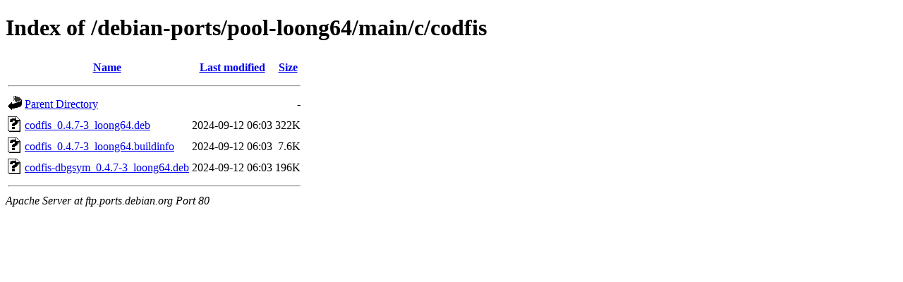

--- FILE ---
content_type: text/html;charset=UTF-8
request_url: http://ftp.ports.debian.org/debian-ports/pool-loong64/main/c/codfis/?C=N;O=D
body_size: 527
content:
<!DOCTYPE HTML PUBLIC "-//W3C//DTD HTML 4.01//EN" "http://www.w3.org/TR/html4/strict.dtd">
<html>
 <head>
  <title>Index of /debian-ports/pool-loong64/main/c/codfis</title>
 </head>
 <body>
<h1>Index of /debian-ports/pool-loong64/main/c/codfis</h1>
  <table>
   <tr><th valign="top"><img src="/icons/blank.gif" alt="[ICO]"></th><th><a href="?C=N;O=A">Name</a></th><th><a href="?C=M;O=A">Last modified</a></th><th><a href="?C=S;O=A">Size</a></th></tr>
   <tr><th colspan="4"><hr></th></tr>
<tr><td valign="top"><img src="/icons/back.gif" alt="[PARENTDIR]"></td><td><a href="/debian-ports/pool-loong64/main/c/">Parent Directory</a></td><td>&nbsp;</td><td align="right">  - </td></tr>
<tr><td valign="top"><img src="/icons/unknown.gif" alt="[   ]"></td><td><a href="codfis_0.4.7-3_loong64.deb">codfis_0.4.7-3_loong64.deb</a></td><td align="right">2024-09-12 06:03  </td><td align="right">322K</td></tr>
<tr><td valign="top"><img src="/icons/unknown.gif" alt="[   ]"></td><td><a href="codfis_0.4.7-3_loong64.buildinfo">codfis_0.4.7-3_loong64.buildinfo</a></td><td align="right">2024-09-12 06:03  </td><td align="right">7.6K</td></tr>
<tr><td valign="top"><img src="/icons/unknown.gif" alt="[   ]"></td><td><a href="codfis-dbgsym_0.4.7-3_loong64.deb">codfis-dbgsym_0.4.7-3_loong64.deb</a></td><td align="right">2024-09-12 06:03  </td><td align="right">196K</td></tr>
   <tr><th colspan="4"><hr></th></tr>
</table>
<address>Apache Server at ftp.ports.debian.org Port 80</address>
</body></html>
